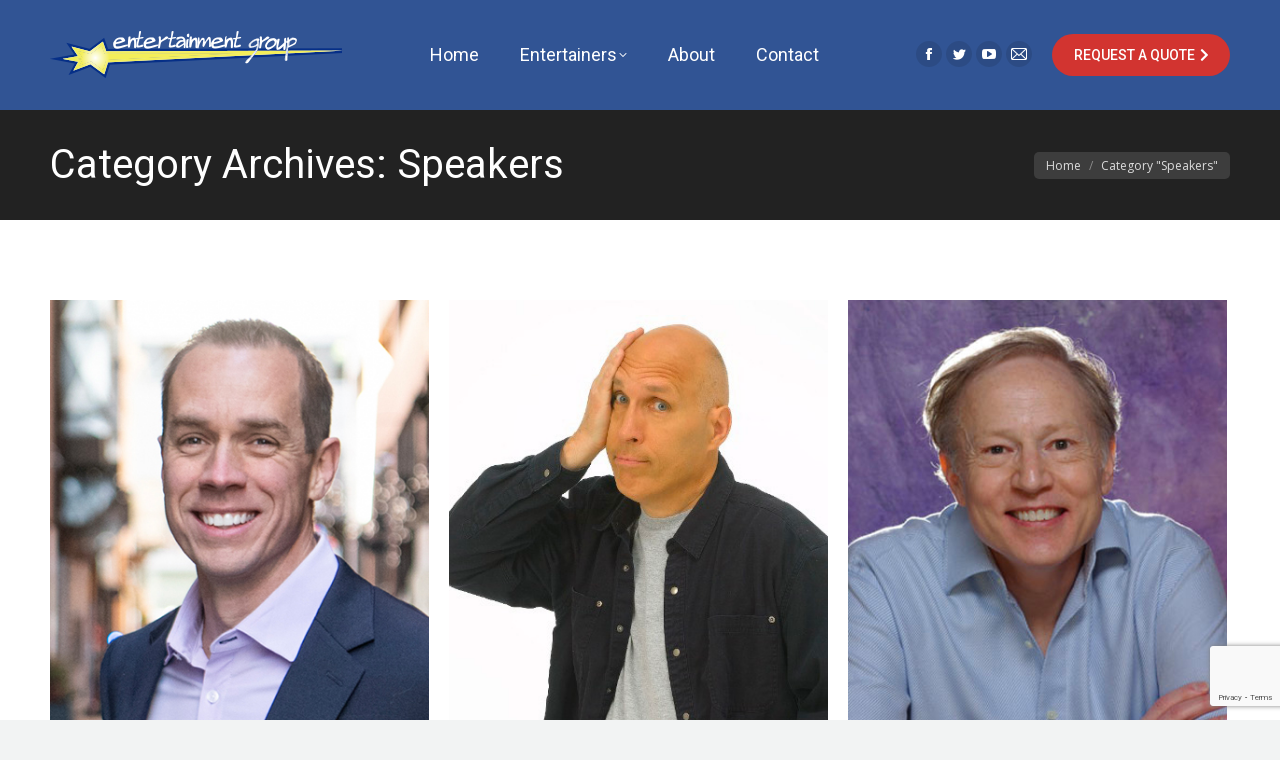

--- FILE ---
content_type: text/html; charset=utf-8
request_url: https://www.google.com/recaptcha/api2/anchor?ar=1&k=6LcDxRAcAAAAAD7ptIgnZEsFlm-Jl6YXd-GTBpJI&co=aHR0cHM6Ly9lbnRlcnRhaW5tZW50Z3JvdXBjb21lZHkuY29tOjQ0Mw..&hl=en&v=PoyoqOPhxBO7pBk68S4YbpHZ&size=invisible&anchor-ms=20000&execute-ms=30000&cb=acpi68p8xmgs
body_size: 48858
content:
<!DOCTYPE HTML><html dir="ltr" lang="en"><head><meta http-equiv="Content-Type" content="text/html; charset=UTF-8">
<meta http-equiv="X-UA-Compatible" content="IE=edge">
<title>reCAPTCHA</title>
<style type="text/css">
/* cyrillic-ext */
@font-face {
  font-family: 'Roboto';
  font-style: normal;
  font-weight: 400;
  font-stretch: 100%;
  src: url(//fonts.gstatic.com/s/roboto/v48/KFO7CnqEu92Fr1ME7kSn66aGLdTylUAMa3GUBHMdazTgWw.woff2) format('woff2');
  unicode-range: U+0460-052F, U+1C80-1C8A, U+20B4, U+2DE0-2DFF, U+A640-A69F, U+FE2E-FE2F;
}
/* cyrillic */
@font-face {
  font-family: 'Roboto';
  font-style: normal;
  font-weight: 400;
  font-stretch: 100%;
  src: url(//fonts.gstatic.com/s/roboto/v48/KFO7CnqEu92Fr1ME7kSn66aGLdTylUAMa3iUBHMdazTgWw.woff2) format('woff2');
  unicode-range: U+0301, U+0400-045F, U+0490-0491, U+04B0-04B1, U+2116;
}
/* greek-ext */
@font-face {
  font-family: 'Roboto';
  font-style: normal;
  font-weight: 400;
  font-stretch: 100%;
  src: url(//fonts.gstatic.com/s/roboto/v48/KFO7CnqEu92Fr1ME7kSn66aGLdTylUAMa3CUBHMdazTgWw.woff2) format('woff2');
  unicode-range: U+1F00-1FFF;
}
/* greek */
@font-face {
  font-family: 'Roboto';
  font-style: normal;
  font-weight: 400;
  font-stretch: 100%;
  src: url(//fonts.gstatic.com/s/roboto/v48/KFO7CnqEu92Fr1ME7kSn66aGLdTylUAMa3-UBHMdazTgWw.woff2) format('woff2');
  unicode-range: U+0370-0377, U+037A-037F, U+0384-038A, U+038C, U+038E-03A1, U+03A3-03FF;
}
/* math */
@font-face {
  font-family: 'Roboto';
  font-style: normal;
  font-weight: 400;
  font-stretch: 100%;
  src: url(//fonts.gstatic.com/s/roboto/v48/KFO7CnqEu92Fr1ME7kSn66aGLdTylUAMawCUBHMdazTgWw.woff2) format('woff2');
  unicode-range: U+0302-0303, U+0305, U+0307-0308, U+0310, U+0312, U+0315, U+031A, U+0326-0327, U+032C, U+032F-0330, U+0332-0333, U+0338, U+033A, U+0346, U+034D, U+0391-03A1, U+03A3-03A9, U+03B1-03C9, U+03D1, U+03D5-03D6, U+03F0-03F1, U+03F4-03F5, U+2016-2017, U+2034-2038, U+203C, U+2040, U+2043, U+2047, U+2050, U+2057, U+205F, U+2070-2071, U+2074-208E, U+2090-209C, U+20D0-20DC, U+20E1, U+20E5-20EF, U+2100-2112, U+2114-2115, U+2117-2121, U+2123-214F, U+2190, U+2192, U+2194-21AE, U+21B0-21E5, U+21F1-21F2, U+21F4-2211, U+2213-2214, U+2216-22FF, U+2308-230B, U+2310, U+2319, U+231C-2321, U+2336-237A, U+237C, U+2395, U+239B-23B7, U+23D0, U+23DC-23E1, U+2474-2475, U+25AF, U+25B3, U+25B7, U+25BD, U+25C1, U+25CA, U+25CC, U+25FB, U+266D-266F, U+27C0-27FF, U+2900-2AFF, U+2B0E-2B11, U+2B30-2B4C, U+2BFE, U+3030, U+FF5B, U+FF5D, U+1D400-1D7FF, U+1EE00-1EEFF;
}
/* symbols */
@font-face {
  font-family: 'Roboto';
  font-style: normal;
  font-weight: 400;
  font-stretch: 100%;
  src: url(//fonts.gstatic.com/s/roboto/v48/KFO7CnqEu92Fr1ME7kSn66aGLdTylUAMaxKUBHMdazTgWw.woff2) format('woff2');
  unicode-range: U+0001-000C, U+000E-001F, U+007F-009F, U+20DD-20E0, U+20E2-20E4, U+2150-218F, U+2190, U+2192, U+2194-2199, U+21AF, U+21E6-21F0, U+21F3, U+2218-2219, U+2299, U+22C4-22C6, U+2300-243F, U+2440-244A, U+2460-24FF, U+25A0-27BF, U+2800-28FF, U+2921-2922, U+2981, U+29BF, U+29EB, U+2B00-2BFF, U+4DC0-4DFF, U+FFF9-FFFB, U+10140-1018E, U+10190-1019C, U+101A0, U+101D0-101FD, U+102E0-102FB, U+10E60-10E7E, U+1D2C0-1D2D3, U+1D2E0-1D37F, U+1F000-1F0FF, U+1F100-1F1AD, U+1F1E6-1F1FF, U+1F30D-1F30F, U+1F315, U+1F31C, U+1F31E, U+1F320-1F32C, U+1F336, U+1F378, U+1F37D, U+1F382, U+1F393-1F39F, U+1F3A7-1F3A8, U+1F3AC-1F3AF, U+1F3C2, U+1F3C4-1F3C6, U+1F3CA-1F3CE, U+1F3D4-1F3E0, U+1F3ED, U+1F3F1-1F3F3, U+1F3F5-1F3F7, U+1F408, U+1F415, U+1F41F, U+1F426, U+1F43F, U+1F441-1F442, U+1F444, U+1F446-1F449, U+1F44C-1F44E, U+1F453, U+1F46A, U+1F47D, U+1F4A3, U+1F4B0, U+1F4B3, U+1F4B9, U+1F4BB, U+1F4BF, U+1F4C8-1F4CB, U+1F4D6, U+1F4DA, U+1F4DF, U+1F4E3-1F4E6, U+1F4EA-1F4ED, U+1F4F7, U+1F4F9-1F4FB, U+1F4FD-1F4FE, U+1F503, U+1F507-1F50B, U+1F50D, U+1F512-1F513, U+1F53E-1F54A, U+1F54F-1F5FA, U+1F610, U+1F650-1F67F, U+1F687, U+1F68D, U+1F691, U+1F694, U+1F698, U+1F6AD, U+1F6B2, U+1F6B9-1F6BA, U+1F6BC, U+1F6C6-1F6CF, U+1F6D3-1F6D7, U+1F6E0-1F6EA, U+1F6F0-1F6F3, U+1F6F7-1F6FC, U+1F700-1F7FF, U+1F800-1F80B, U+1F810-1F847, U+1F850-1F859, U+1F860-1F887, U+1F890-1F8AD, U+1F8B0-1F8BB, U+1F8C0-1F8C1, U+1F900-1F90B, U+1F93B, U+1F946, U+1F984, U+1F996, U+1F9E9, U+1FA00-1FA6F, U+1FA70-1FA7C, U+1FA80-1FA89, U+1FA8F-1FAC6, U+1FACE-1FADC, U+1FADF-1FAE9, U+1FAF0-1FAF8, U+1FB00-1FBFF;
}
/* vietnamese */
@font-face {
  font-family: 'Roboto';
  font-style: normal;
  font-weight: 400;
  font-stretch: 100%;
  src: url(//fonts.gstatic.com/s/roboto/v48/KFO7CnqEu92Fr1ME7kSn66aGLdTylUAMa3OUBHMdazTgWw.woff2) format('woff2');
  unicode-range: U+0102-0103, U+0110-0111, U+0128-0129, U+0168-0169, U+01A0-01A1, U+01AF-01B0, U+0300-0301, U+0303-0304, U+0308-0309, U+0323, U+0329, U+1EA0-1EF9, U+20AB;
}
/* latin-ext */
@font-face {
  font-family: 'Roboto';
  font-style: normal;
  font-weight: 400;
  font-stretch: 100%;
  src: url(//fonts.gstatic.com/s/roboto/v48/KFO7CnqEu92Fr1ME7kSn66aGLdTylUAMa3KUBHMdazTgWw.woff2) format('woff2');
  unicode-range: U+0100-02BA, U+02BD-02C5, U+02C7-02CC, U+02CE-02D7, U+02DD-02FF, U+0304, U+0308, U+0329, U+1D00-1DBF, U+1E00-1E9F, U+1EF2-1EFF, U+2020, U+20A0-20AB, U+20AD-20C0, U+2113, U+2C60-2C7F, U+A720-A7FF;
}
/* latin */
@font-face {
  font-family: 'Roboto';
  font-style: normal;
  font-weight: 400;
  font-stretch: 100%;
  src: url(//fonts.gstatic.com/s/roboto/v48/KFO7CnqEu92Fr1ME7kSn66aGLdTylUAMa3yUBHMdazQ.woff2) format('woff2');
  unicode-range: U+0000-00FF, U+0131, U+0152-0153, U+02BB-02BC, U+02C6, U+02DA, U+02DC, U+0304, U+0308, U+0329, U+2000-206F, U+20AC, U+2122, U+2191, U+2193, U+2212, U+2215, U+FEFF, U+FFFD;
}
/* cyrillic-ext */
@font-face {
  font-family: 'Roboto';
  font-style: normal;
  font-weight: 500;
  font-stretch: 100%;
  src: url(//fonts.gstatic.com/s/roboto/v48/KFO7CnqEu92Fr1ME7kSn66aGLdTylUAMa3GUBHMdazTgWw.woff2) format('woff2');
  unicode-range: U+0460-052F, U+1C80-1C8A, U+20B4, U+2DE0-2DFF, U+A640-A69F, U+FE2E-FE2F;
}
/* cyrillic */
@font-face {
  font-family: 'Roboto';
  font-style: normal;
  font-weight: 500;
  font-stretch: 100%;
  src: url(//fonts.gstatic.com/s/roboto/v48/KFO7CnqEu92Fr1ME7kSn66aGLdTylUAMa3iUBHMdazTgWw.woff2) format('woff2');
  unicode-range: U+0301, U+0400-045F, U+0490-0491, U+04B0-04B1, U+2116;
}
/* greek-ext */
@font-face {
  font-family: 'Roboto';
  font-style: normal;
  font-weight: 500;
  font-stretch: 100%;
  src: url(//fonts.gstatic.com/s/roboto/v48/KFO7CnqEu92Fr1ME7kSn66aGLdTylUAMa3CUBHMdazTgWw.woff2) format('woff2');
  unicode-range: U+1F00-1FFF;
}
/* greek */
@font-face {
  font-family: 'Roboto';
  font-style: normal;
  font-weight: 500;
  font-stretch: 100%;
  src: url(//fonts.gstatic.com/s/roboto/v48/KFO7CnqEu92Fr1ME7kSn66aGLdTylUAMa3-UBHMdazTgWw.woff2) format('woff2');
  unicode-range: U+0370-0377, U+037A-037F, U+0384-038A, U+038C, U+038E-03A1, U+03A3-03FF;
}
/* math */
@font-face {
  font-family: 'Roboto';
  font-style: normal;
  font-weight: 500;
  font-stretch: 100%;
  src: url(//fonts.gstatic.com/s/roboto/v48/KFO7CnqEu92Fr1ME7kSn66aGLdTylUAMawCUBHMdazTgWw.woff2) format('woff2');
  unicode-range: U+0302-0303, U+0305, U+0307-0308, U+0310, U+0312, U+0315, U+031A, U+0326-0327, U+032C, U+032F-0330, U+0332-0333, U+0338, U+033A, U+0346, U+034D, U+0391-03A1, U+03A3-03A9, U+03B1-03C9, U+03D1, U+03D5-03D6, U+03F0-03F1, U+03F4-03F5, U+2016-2017, U+2034-2038, U+203C, U+2040, U+2043, U+2047, U+2050, U+2057, U+205F, U+2070-2071, U+2074-208E, U+2090-209C, U+20D0-20DC, U+20E1, U+20E5-20EF, U+2100-2112, U+2114-2115, U+2117-2121, U+2123-214F, U+2190, U+2192, U+2194-21AE, U+21B0-21E5, U+21F1-21F2, U+21F4-2211, U+2213-2214, U+2216-22FF, U+2308-230B, U+2310, U+2319, U+231C-2321, U+2336-237A, U+237C, U+2395, U+239B-23B7, U+23D0, U+23DC-23E1, U+2474-2475, U+25AF, U+25B3, U+25B7, U+25BD, U+25C1, U+25CA, U+25CC, U+25FB, U+266D-266F, U+27C0-27FF, U+2900-2AFF, U+2B0E-2B11, U+2B30-2B4C, U+2BFE, U+3030, U+FF5B, U+FF5D, U+1D400-1D7FF, U+1EE00-1EEFF;
}
/* symbols */
@font-face {
  font-family: 'Roboto';
  font-style: normal;
  font-weight: 500;
  font-stretch: 100%;
  src: url(//fonts.gstatic.com/s/roboto/v48/KFO7CnqEu92Fr1ME7kSn66aGLdTylUAMaxKUBHMdazTgWw.woff2) format('woff2');
  unicode-range: U+0001-000C, U+000E-001F, U+007F-009F, U+20DD-20E0, U+20E2-20E4, U+2150-218F, U+2190, U+2192, U+2194-2199, U+21AF, U+21E6-21F0, U+21F3, U+2218-2219, U+2299, U+22C4-22C6, U+2300-243F, U+2440-244A, U+2460-24FF, U+25A0-27BF, U+2800-28FF, U+2921-2922, U+2981, U+29BF, U+29EB, U+2B00-2BFF, U+4DC0-4DFF, U+FFF9-FFFB, U+10140-1018E, U+10190-1019C, U+101A0, U+101D0-101FD, U+102E0-102FB, U+10E60-10E7E, U+1D2C0-1D2D3, U+1D2E0-1D37F, U+1F000-1F0FF, U+1F100-1F1AD, U+1F1E6-1F1FF, U+1F30D-1F30F, U+1F315, U+1F31C, U+1F31E, U+1F320-1F32C, U+1F336, U+1F378, U+1F37D, U+1F382, U+1F393-1F39F, U+1F3A7-1F3A8, U+1F3AC-1F3AF, U+1F3C2, U+1F3C4-1F3C6, U+1F3CA-1F3CE, U+1F3D4-1F3E0, U+1F3ED, U+1F3F1-1F3F3, U+1F3F5-1F3F7, U+1F408, U+1F415, U+1F41F, U+1F426, U+1F43F, U+1F441-1F442, U+1F444, U+1F446-1F449, U+1F44C-1F44E, U+1F453, U+1F46A, U+1F47D, U+1F4A3, U+1F4B0, U+1F4B3, U+1F4B9, U+1F4BB, U+1F4BF, U+1F4C8-1F4CB, U+1F4D6, U+1F4DA, U+1F4DF, U+1F4E3-1F4E6, U+1F4EA-1F4ED, U+1F4F7, U+1F4F9-1F4FB, U+1F4FD-1F4FE, U+1F503, U+1F507-1F50B, U+1F50D, U+1F512-1F513, U+1F53E-1F54A, U+1F54F-1F5FA, U+1F610, U+1F650-1F67F, U+1F687, U+1F68D, U+1F691, U+1F694, U+1F698, U+1F6AD, U+1F6B2, U+1F6B9-1F6BA, U+1F6BC, U+1F6C6-1F6CF, U+1F6D3-1F6D7, U+1F6E0-1F6EA, U+1F6F0-1F6F3, U+1F6F7-1F6FC, U+1F700-1F7FF, U+1F800-1F80B, U+1F810-1F847, U+1F850-1F859, U+1F860-1F887, U+1F890-1F8AD, U+1F8B0-1F8BB, U+1F8C0-1F8C1, U+1F900-1F90B, U+1F93B, U+1F946, U+1F984, U+1F996, U+1F9E9, U+1FA00-1FA6F, U+1FA70-1FA7C, U+1FA80-1FA89, U+1FA8F-1FAC6, U+1FACE-1FADC, U+1FADF-1FAE9, U+1FAF0-1FAF8, U+1FB00-1FBFF;
}
/* vietnamese */
@font-face {
  font-family: 'Roboto';
  font-style: normal;
  font-weight: 500;
  font-stretch: 100%;
  src: url(//fonts.gstatic.com/s/roboto/v48/KFO7CnqEu92Fr1ME7kSn66aGLdTylUAMa3OUBHMdazTgWw.woff2) format('woff2');
  unicode-range: U+0102-0103, U+0110-0111, U+0128-0129, U+0168-0169, U+01A0-01A1, U+01AF-01B0, U+0300-0301, U+0303-0304, U+0308-0309, U+0323, U+0329, U+1EA0-1EF9, U+20AB;
}
/* latin-ext */
@font-face {
  font-family: 'Roboto';
  font-style: normal;
  font-weight: 500;
  font-stretch: 100%;
  src: url(//fonts.gstatic.com/s/roboto/v48/KFO7CnqEu92Fr1ME7kSn66aGLdTylUAMa3KUBHMdazTgWw.woff2) format('woff2');
  unicode-range: U+0100-02BA, U+02BD-02C5, U+02C7-02CC, U+02CE-02D7, U+02DD-02FF, U+0304, U+0308, U+0329, U+1D00-1DBF, U+1E00-1E9F, U+1EF2-1EFF, U+2020, U+20A0-20AB, U+20AD-20C0, U+2113, U+2C60-2C7F, U+A720-A7FF;
}
/* latin */
@font-face {
  font-family: 'Roboto';
  font-style: normal;
  font-weight: 500;
  font-stretch: 100%;
  src: url(//fonts.gstatic.com/s/roboto/v48/KFO7CnqEu92Fr1ME7kSn66aGLdTylUAMa3yUBHMdazQ.woff2) format('woff2');
  unicode-range: U+0000-00FF, U+0131, U+0152-0153, U+02BB-02BC, U+02C6, U+02DA, U+02DC, U+0304, U+0308, U+0329, U+2000-206F, U+20AC, U+2122, U+2191, U+2193, U+2212, U+2215, U+FEFF, U+FFFD;
}
/* cyrillic-ext */
@font-face {
  font-family: 'Roboto';
  font-style: normal;
  font-weight: 900;
  font-stretch: 100%;
  src: url(//fonts.gstatic.com/s/roboto/v48/KFO7CnqEu92Fr1ME7kSn66aGLdTylUAMa3GUBHMdazTgWw.woff2) format('woff2');
  unicode-range: U+0460-052F, U+1C80-1C8A, U+20B4, U+2DE0-2DFF, U+A640-A69F, U+FE2E-FE2F;
}
/* cyrillic */
@font-face {
  font-family: 'Roboto';
  font-style: normal;
  font-weight: 900;
  font-stretch: 100%;
  src: url(//fonts.gstatic.com/s/roboto/v48/KFO7CnqEu92Fr1ME7kSn66aGLdTylUAMa3iUBHMdazTgWw.woff2) format('woff2');
  unicode-range: U+0301, U+0400-045F, U+0490-0491, U+04B0-04B1, U+2116;
}
/* greek-ext */
@font-face {
  font-family: 'Roboto';
  font-style: normal;
  font-weight: 900;
  font-stretch: 100%;
  src: url(//fonts.gstatic.com/s/roboto/v48/KFO7CnqEu92Fr1ME7kSn66aGLdTylUAMa3CUBHMdazTgWw.woff2) format('woff2');
  unicode-range: U+1F00-1FFF;
}
/* greek */
@font-face {
  font-family: 'Roboto';
  font-style: normal;
  font-weight: 900;
  font-stretch: 100%;
  src: url(//fonts.gstatic.com/s/roboto/v48/KFO7CnqEu92Fr1ME7kSn66aGLdTylUAMa3-UBHMdazTgWw.woff2) format('woff2');
  unicode-range: U+0370-0377, U+037A-037F, U+0384-038A, U+038C, U+038E-03A1, U+03A3-03FF;
}
/* math */
@font-face {
  font-family: 'Roboto';
  font-style: normal;
  font-weight: 900;
  font-stretch: 100%;
  src: url(//fonts.gstatic.com/s/roboto/v48/KFO7CnqEu92Fr1ME7kSn66aGLdTylUAMawCUBHMdazTgWw.woff2) format('woff2');
  unicode-range: U+0302-0303, U+0305, U+0307-0308, U+0310, U+0312, U+0315, U+031A, U+0326-0327, U+032C, U+032F-0330, U+0332-0333, U+0338, U+033A, U+0346, U+034D, U+0391-03A1, U+03A3-03A9, U+03B1-03C9, U+03D1, U+03D5-03D6, U+03F0-03F1, U+03F4-03F5, U+2016-2017, U+2034-2038, U+203C, U+2040, U+2043, U+2047, U+2050, U+2057, U+205F, U+2070-2071, U+2074-208E, U+2090-209C, U+20D0-20DC, U+20E1, U+20E5-20EF, U+2100-2112, U+2114-2115, U+2117-2121, U+2123-214F, U+2190, U+2192, U+2194-21AE, U+21B0-21E5, U+21F1-21F2, U+21F4-2211, U+2213-2214, U+2216-22FF, U+2308-230B, U+2310, U+2319, U+231C-2321, U+2336-237A, U+237C, U+2395, U+239B-23B7, U+23D0, U+23DC-23E1, U+2474-2475, U+25AF, U+25B3, U+25B7, U+25BD, U+25C1, U+25CA, U+25CC, U+25FB, U+266D-266F, U+27C0-27FF, U+2900-2AFF, U+2B0E-2B11, U+2B30-2B4C, U+2BFE, U+3030, U+FF5B, U+FF5D, U+1D400-1D7FF, U+1EE00-1EEFF;
}
/* symbols */
@font-face {
  font-family: 'Roboto';
  font-style: normal;
  font-weight: 900;
  font-stretch: 100%;
  src: url(//fonts.gstatic.com/s/roboto/v48/KFO7CnqEu92Fr1ME7kSn66aGLdTylUAMaxKUBHMdazTgWw.woff2) format('woff2');
  unicode-range: U+0001-000C, U+000E-001F, U+007F-009F, U+20DD-20E0, U+20E2-20E4, U+2150-218F, U+2190, U+2192, U+2194-2199, U+21AF, U+21E6-21F0, U+21F3, U+2218-2219, U+2299, U+22C4-22C6, U+2300-243F, U+2440-244A, U+2460-24FF, U+25A0-27BF, U+2800-28FF, U+2921-2922, U+2981, U+29BF, U+29EB, U+2B00-2BFF, U+4DC0-4DFF, U+FFF9-FFFB, U+10140-1018E, U+10190-1019C, U+101A0, U+101D0-101FD, U+102E0-102FB, U+10E60-10E7E, U+1D2C0-1D2D3, U+1D2E0-1D37F, U+1F000-1F0FF, U+1F100-1F1AD, U+1F1E6-1F1FF, U+1F30D-1F30F, U+1F315, U+1F31C, U+1F31E, U+1F320-1F32C, U+1F336, U+1F378, U+1F37D, U+1F382, U+1F393-1F39F, U+1F3A7-1F3A8, U+1F3AC-1F3AF, U+1F3C2, U+1F3C4-1F3C6, U+1F3CA-1F3CE, U+1F3D4-1F3E0, U+1F3ED, U+1F3F1-1F3F3, U+1F3F5-1F3F7, U+1F408, U+1F415, U+1F41F, U+1F426, U+1F43F, U+1F441-1F442, U+1F444, U+1F446-1F449, U+1F44C-1F44E, U+1F453, U+1F46A, U+1F47D, U+1F4A3, U+1F4B0, U+1F4B3, U+1F4B9, U+1F4BB, U+1F4BF, U+1F4C8-1F4CB, U+1F4D6, U+1F4DA, U+1F4DF, U+1F4E3-1F4E6, U+1F4EA-1F4ED, U+1F4F7, U+1F4F9-1F4FB, U+1F4FD-1F4FE, U+1F503, U+1F507-1F50B, U+1F50D, U+1F512-1F513, U+1F53E-1F54A, U+1F54F-1F5FA, U+1F610, U+1F650-1F67F, U+1F687, U+1F68D, U+1F691, U+1F694, U+1F698, U+1F6AD, U+1F6B2, U+1F6B9-1F6BA, U+1F6BC, U+1F6C6-1F6CF, U+1F6D3-1F6D7, U+1F6E0-1F6EA, U+1F6F0-1F6F3, U+1F6F7-1F6FC, U+1F700-1F7FF, U+1F800-1F80B, U+1F810-1F847, U+1F850-1F859, U+1F860-1F887, U+1F890-1F8AD, U+1F8B0-1F8BB, U+1F8C0-1F8C1, U+1F900-1F90B, U+1F93B, U+1F946, U+1F984, U+1F996, U+1F9E9, U+1FA00-1FA6F, U+1FA70-1FA7C, U+1FA80-1FA89, U+1FA8F-1FAC6, U+1FACE-1FADC, U+1FADF-1FAE9, U+1FAF0-1FAF8, U+1FB00-1FBFF;
}
/* vietnamese */
@font-face {
  font-family: 'Roboto';
  font-style: normal;
  font-weight: 900;
  font-stretch: 100%;
  src: url(//fonts.gstatic.com/s/roboto/v48/KFO7CnqEu92Fr1ME7kSn66aGLdTylUAMa3OUBHMdazTgWw.woff2) format('woff2');
  unicode-range: U+0102-0103, U+0110-0111, U+0128-0129, U+0168-0169, U+01A0-01A1, U+01AF-01B0, U+0300-0301, U+0303-0304, U+0308-0309, U+0323, U+0329, U+1EA0-1EF9, U+20AB;
}
/* latin-ext */
@font-face {
  font-family: 'Roboto';
  font-style: normal;
  font-weight: 900;
  font-stretch: 100%;
  src: url(//fonts.gstatic.com/s/roboto/v48/KFO7CnqEu92Fr1ME7kSn66aGLdTylUAMa3KUBHMdazTgWw.woff2) format('woff2');
  unicode-range: U+0100-02BA, U+02BD-02C5, U+02C7-02CC, U+02CE-02D7, U+02DD-02FF, U+0304, U+0308, U+0329, U+1D00-1DBF, U+1E00-1E9F, U+1EF2-1EFF, U+2020, U+20A0-20AB, U+20AD-20C0, U+2113, U+2C60-2C7F, U+A720-A7FF;
}
/* latin */
@font-face {
  font-family: 'Roboto';
  font-style: normal;
  font-weight: 900;
  font-stretch: 100%;
  src: url(//fonts.gstatic.com/s/roboto/v48/KFO7CnqEu92Fr1ME7kSn66aGLdTylUAMa3yUBHMdazQ.woff2) format('woff2');
  unicode-range: U+0000-00FF, U+0131, U+0152-0153, U+02BB-02BC, U+02C6, U+02DA, U+02DC, U+0304, U+0308, U+0329, U+2000-206F, U+20AC, U+2122, U+2191, U+2193, U+2212, U+2215, U+FEFF, U+FFFD;
}

</style>
<link rel="stylesheet" type="text/css" href="https://www.gstatic.com/recaptcha/releases/PoyoqOPhxBO7pBk68S4YbpHZ/styles__ltr.css">
<script nonce="LZ2gy2fGD9DEXkCdaXi8pg" type="text/javascript">window['__recaptcha_api'] = 'https://www.google.com/recaptcha/api2/';</script>
<script type="text/javascript" src="https://www.gstatic.com/recaptcha/releases/PoyoqOPhxBO7pBk68S4YbpHZ/recaptcha__en.js" nonce="LZ2gy2fGD9DEXkCdaXi8pg">
      
    </script></head>
<body><div id="rc-anchor-alert" class="rc-anchor-alert"></div>
<input type="hidden" id="recaptcha-token" value="[base64]">
<script type="text/javascript" nonce="LZ2gy2fGD9DEXkCdaXi8pg">
      recaptcha.anchor.Main.init("[\x22ainput\x22,[\x22bgdata\x22,\x22\x22,\[base64]/[base64]/[base64]/[base64]/[base64]/[base64]/[base64]/[base64]/[base64]/[base64]\\u003d\x22,\[base64]\x22,\x22e8K5esOvZ8KHTMOUTyBqJsKeS8OVRHt0w6jCigDComnCiB/[base64]/Cn2TDkmvDhsO9WRQpVsKJw4Vlw5TDslPDoMOQE8KicTTDpn7DusKoI8OMFmMRw6ghcMOVwp4NMcOlCDEhwpvCncO8woBDwqYwe37Drm4iwrrDjsKgwpTDpsKNwohnADPClsK4N34xwoPDkMKWNhsIIcO+woHCnhrDtMOFRGQOwo3CosKpAsOQU0DCpcOnw7/DkMKfw7vDu25ew5NmUBlDw5tFXXMqE3HDi8O1K1/CrlfCi3nDtMObCETCocK+PgvCim/Cj0ZiPMODwo/Cn3DDtWMVAU7DiHfDq8KMwoYDGkY0bMORUMKxwp/CpsOHHQzDmhTDvsOWKcOQwrLDgsKHcGbDvWDDjwxiwrzCpcORMMOucwdcY27Cj8KaJMOSCcKZE3nCn8KHNsK9TTHDqS/DosOxAMKwwqN1wpPCm8Oiw5DDshwvP2nDvVIdwq3CusKRRcKnwoTDljzCpcKOwo7Dt8K5KX/Cj8OWLH49w4k5JEbCo8OHw6vDgcOLOXlVw7wrw6jDuUFew6UKakrCtDJ5w4/DqVHDghHDj8KCXjHDjMOPwrjDnsKnw4Y2TyEjw7ELKcOgc8OUPmrCpMKzworCqMO6MMO3wqs5DcO0woPCu8K6w4duFcKEYMKjTRXClMOZwqEuwrVNwpvDj2bChMOcw6PCmzLDocKjwqfDgMKBMsOcX0pCw5PCuQ4oSMK0wo/Dh8K/w6rCssKJcsKFw4HDlsKNCcO7wrjDlcKTwqPDo0EXG0cNw4XCohPCsUAww6Y0DyhXwpAVdsOTwogVwpHDhsKlH8K4FUt8e3PCgcOQMQ9mfsK0wqgKJcOOw43DnV4lfcKBE8ONw7bDniLDvMOlw5lbGcOLw67DgxJ9wq/CjMO2wrc7ATtYTMOkbQDCmX4/wrYYw77CviDCtQPDvMKow7YPwq3Dtk3CosKNw5HCvTDDm8KbZ8O0w5EFf0jCscKlaT42wrNfw4/CnMKkw5HDq8OoZ8Kawp9BbgDDlMOgWcKCScOqeMOQwpvChyXCu8Khw7fCrW90KEMgw4dQRwPCjMK1AVF7BXF/w4BHw77CqcOGMj3CucOODGrDmsOIw5PCi3/CqsKoZMKKcMKowqdCwoo1w5/Djg/ConvClcKiw6drYW9pM8K1wqjDgFLDtsK8HD3DsEEuwpbCs8OtwpYQwp3CuMOTwq/DhQLDiHo3QX/CgSUZEcKHcMOdw6MYXsKkVsOjPVA7w73CjMOUfh/[base64]/Elp3w6LCjlHCp8KKw6rDp2pjFsKpWCrDnnzDrw7DoinDhk/DjMKKw47DsjR8wqRMKMOowqbCoGbCmsOnXMKcw5TDgBILXnrCnMOwwp3DpWcyKnjDvcKHUsK/[base64]/JMKjLMOEwokYS0/[base64]/CgsOpw7RmUMKcwr3Ds8K4VmYpwqrCkG/CqsKCw75twr81FMK3CsKKKsO/bwEbwqJGJsKzwofCtETCnTB/wpvCg8KFOcOew7ACfcKdQDowwoF7wrYoQsKqO8KKUsOtdUxQwrXCkMOjGE46X39/NltxR0LDoXsvLMOTfsOkwo/Di8K2WgdVZMOrMTIAXsKxw53DhAxmwqlnVjrCsm1wXkLDqcO/w6/DmcKNGiTCjFBcFSXCqFPDqcK9EXLCqFg9wo7Co8K0w6DDsRHDj2UWw4XCtsOJwqkTw6/CoMOWW8O8IsKqw6jCu8OdHxohLmnCpcOoCcOEwqYtfMKLCEPDnMO/LsKfAz3DomzCs8ONw5PCiWjCocKOAcOQw6rCiwQ7MTPCqRIgwrnDosKnTsOkc8K7NcKcw4fDs1TCp8OQwp3CscKbAkFPw6fCuMOhw7XCuQsoa8OOw6HCkwZ3wprDi8K+w6TDqcOrwqDDmMOTMsOuwq/CtEvDgU3DuUssw7ldwqzCpWgSwrXDo8Klw5bDhCNmHDNXIMO7Z8KrY8O0ZcKoWzJ1woJPw6odwpU+JXfDiU8gNcKsdsK/w70Qw7TDlMKiSxHCoBB/[base64]/DncKsw7PDvMK7OVQDw5ghNRrDrRrDgcOUCcKywrHDmDvDmcOSw6h+wqIIwq9XwrZmwrHCllp1w4xJNRRAwrDDkcKMw4XCl8KwwpjDkcKkw58KRn18EcK1w7YxQHdyEBRKMhjDuMOzwog7DsKpwpw1dcOBBBfCrS/CqMKtwr/DigUew4/ClydkNsKvw5LDoVErN8OrWlXCqcOPw6/DkcOkF8OLYMKcwoLCnwfCt3lyGSLDmcK0IsKGwozCjHDDpMKSw7Abw4jCtkfCo0rCo8KvccOBw4A1dMOTw4nClsOUw4xXwpXDp3PChANsSA4eFn9AfMOLaiDCiiHDqMO+woPDj8O3w703w5/DrTx6wrMBwrPDnsKnNyYlR8O+X8KBT8KOwo/[base64]/Ds33Dg8KJGcKNP8O2wrLDgsK/[base64]/DlCNpUcK8bj3Cn8OowoFVwq4jFMOUUiLDuQjCoBgAw5s8w7zDncKaw6vCoVwQfVJoVMKRHMOpE8K2w73Dl3wTw73CvMO1KgU1IsKjcMOswrDCp8OhHxLDpcOcw7Qyw54IZzzDqcKoQR/CvGJiw6vCqMKET8KvwrTCnWEAwoHDv8KAXMKaNcOKw4Z0IiPCsk4+MlYbw4LCmRBAOMKww73DmWXCkcOiw7EEMwzDqzzCgcOYw497NnYrwpI6XznCrkrCrsK+cX5Fw5fDggYmMgM4Kh8ZYxrDgwdPw6cTw59FFMK4w5hAccOAbMKOwop9w4sffBdWw5/DsF88w4h3H8Ojw5kXwq/DpnrCpR4vf8OJw7xCw6ZqQcKfwo/DkSvDhyjDscOVwr3Ct2QSWy5ZwoHDkTUNw63CgS/CjGbCvm4jw71uJcKCw4YDwoJUw6BlF8Kpw5HDhsKDw4haCVvDnMO2EnMDBMKmTMOjLV3DmMOMdMK+GH8secKyXznDgsOyw6bChMK3ESjDiMKpwpLDncK3OjA7wrHChlTCom0sw4kpW8Kiwqoww6AOQMKww5bCujbCo1l/w5jCssOWLwrDiMKyw40ufMO0R2LDqF/DjsODw6LDgXLCqsKrQi3DjTTCmk4zacOVw6VQw6BnwqwLwq0lw6t+bWY1H11Vc8Knw6HDl8OsXX/[base64]/w5nDmzTCocKcJzLCkSRsbcOqThDDpRZAfMK/w4A3A2ZDBcOUw55/fcOfM8O9Q3EYEA3CusKgWcKeX2nCvcOwJxrCqyTChjA1w47DnVYOTMOXwozDo2cyWj0tw7zDgMO0fzhsOMOWIMKew4PCpH3Dg8OkKMOrw7Fyw6HCksK0w5HDkVrDu17DncKGw6bCjU/Ct0TCqsKvw6QQw6Viw7xyZE4ww6PDk8Oqw4sawrDCisKKcsOIw4oQBMOfwqcCAXLDpnZSw4YZw7Qzw45lwpPCgsObCHvCh1/DuB3CkzXDqMKFwqzCscKPdMKJIcKdOn5awpsxw5zCsj7DmsODOcOSw598w7XDlxxXPxDDihXCkngwwr7DjCZmDjXDpsKuVjljw7l8asKpGknCsBowD8Ojw4ldw6bDhcKadD/[base64]/DpXI+cMO5wq11VH92cS7DuMKSw5R2ZsOIBGbCswjDgcK2w4xrwoAIwqnDvATDkUhqwqLCrMK1w7kVKsKXQMK2RSnCssOHZFUNwpxLIlpjYU7CmcKzwqwpc0lrEMK1wqPCuFPDlsKIw5V/w5B1wqHDicKOG1Q0QMKwDSnDvTrDpsO7wrVrDlTDr8KFZ37Cu8Kcw6RVwrZDwo1KWWjDrMOPacKLXcK/[base64]/[base64]/CgCt4wpHDpDDDqCnCjxEdBkJswqbCtnjCjsKmf8OrwoghOMK/d8O9wrnCmg9BTWQXLsKjw7cZwptEwqxzw6zDlB7CpcOAw4UAw7/[base64]/AsOFw4jDvS3CgnLCl3Esdl42wrk5JcKGwo1ow5ENW1UHH8OLeUTCm8OvRFEkwonDm2nCnH3Dmi7Cr255YWoJwqYXw6PDvSPCgXXDn8K2wqVLw43CmVgxFgAVw5/[base64]/ChcKYZcO/E8OTM8K1P8KvBsOYcCzCo1BoGcKrw5vDscKwwo7DhlFEMcOOwoLDncORGnQswrLCnsKnAHzDoEYXWXHCizwmNcKYOTPCqRUWSSDCocKxBhvCjmkrw61dFMOrXMKPw7PDssKLwrF9wpPDiDbCr8Ksw4jCvFI4wq/CjcKswolGwoB/QsKNwpUjO8KEbUs5w5bCucKQw4JMw5FgwpLCj8KIacOKPMOTN8KlLcK2w585FA/DjG3DrsK+wr8ldMOEcMKQI3PDuMKKwpIUwrvCgBrDm1/Dk8KDw7R5wr4LBsK8wpzDlMO+P8K6RMOPwoDDqzI4w7pDfzVqwpJsw50dwrUrazMcwrjCmCkSZMOWwphNw77Cjx/CmjpSXnrDr0vCrMOVwpZrwq3DgD7DicORwp/Dk8ONWCx0wpTCicOGDMOMw6nDqEzDmHfCr8OOw43DqsKIaznDtlnDhnHCm8OmNMOnUHxOQF0ywqnCrQ5Aw6DDqcOjY8O2w4/[base64]/CsWHCuTrDmy0yw7JJw5TCi1jCvRRnRsO0e3Fnw5vDt8K7OEjDhTnCucOowqMFwqk8wq4cSQnChmXCicKAw6IhwoolbCg5w44YZsO+TcOyUsOvwq51w7nCnSw9w7PDscKEbiXCnsO0w5RrwpjCkMKfF8OoVl3CvA3DmzHDuU/DpgPDmVoXwq0MwqHDnMO9w4EGwpYhHsOBJzMYw4/ChMO3w7PDnGtOw4wxwpLCqcOAw6VUaR/CnMOPTMKaw70yw6vCgcKZDMOsKC5kwr5PIllgw53DgVPDkiLCoMKLwqwIEHHDjsK8CcK8w6B2JVTCpsK7JMKNwoDDocOlTMOaRXkWEsO0KgNRwrfCj8KuA8Oaw7seIMKvDkw8b29WwrpIXsK6w77Co2/[base64]/[base64]/Dh8KDKzHCisOxOcKvwro4wrPDsiFLwrtYDl0Swr3DhkjDqMO3FcOzwpLDm8OlwrLDsAXDjMKeVcKvwrkYwrfCjsKjw6rCm8KwT8KDWCNdd8KyECfDqBLDjMO7MsOTw6HDrcOsPV4+wo/DjMKXwo8Bw6TChBLDlsOyw4XDv8OEw4bCssONw4AtRyZGOF7Cr24qw4cfwpNZAk9fOkrCgsOYw5PCiSfCsMOrAg7CmB3DvMK1LcKLUkLCpMOvNcKqwpFyF1ldOsKxwrhzw7vCiQp3wr/CjsKPHMK/wpIrw4s1BMOKEiTClcK9IMKKIwNvwpPCp8KvNsOlw7o3wp4pQhQAwrXDvRNdccKlBsKlZWQlw4ASw5fClMOuPsKow4pDO8OtJ8KCWx0nwoDChMK7XMKiD8KWdsOqQcOcTMKeNk8HEMKvwqlew7fCrsK+w4JiOlnCgsKMw5zDrhtNFVcQwo3CmlwFw5TDmU/DqsKHwokeegXClMO8BT/DosOVfW3CgxXCsQ13VcKBw7nDucKnwq18IcOgecOiwo4xw6rCmDgGa8OuecObZDk2w4PDhXxgwqEVJsODecOoERLDsnYeO8OywoPCijLCncOnS8O6XVEGW2QZw6NBdh/DqGYVwobDiWPChQ1YDzXCmA/DisOcw4E9w4TCtMOiKsORdR5vd8OWwoQvGHzDk8KMGcKNwrbCmxR7LsOGw6kSbMKxw79HUA4uwrFpw5fCs2pZScK3w5nDoMODAMKWw5lYwp5Cw7h2w61yCSMYwpfCj8OyU3XDnRcbXsO0GsOtbsK1w7QKVTnDgsOPw4TCr8Kgw73Cix3CvCnDogbDuW/DvxvCtMOQwpfDgVnCm31HbMKbw6zCkUfCrmHDkUI+w7MZwrrCu8Kfw5/DhWU1X8Ojwq3DhsKBaMKOw5nDgcKEw4/[base64]/CoR/[base64]/WFN7wqksD0vDqGjCgDt7fMOlw5spw6rCujfDhUnCvyfDvRvCjw/Di8KCU8KYRxhDw6wFAmtXw4Rywr0UMcKybS0qPQYgCCxUwpLCsUHCihzDhcOXw7xlwoMMw7fDosKpw5tyR8OSwobDjcOyLBzCm2bDncK9wp0ywo4MwocTU2TDtjJ7w75NVBHCmcKqPsO8YjrCh2x2Y8KIwqcBNmpGAcKAw5PClQpswoPDkcKowojDoMKJMVh6c8KRw7/DoMOhZAnCtcOMw5HCgBHCicO6wpDCqMKNwo0WKG/CgsOFbMKjUGHCgMOYwpjDlToSwpvClEkjwqPDsCA0wrbDo8KOwqQnw5IjwoLDscKZfMOdwpXDlDlHw5Bpw6xwwpnCqsK4w70bwrEwLsOxZynDok/CocO+w4EkwrtCwrwnwokzYQIGKMOzNcOYwoAHEx3DsBXDgsKWEHk3JMKIN05iw4sTw7PDu8Oew6/CqsO3EsKhVMKJYmzDm8O1dcOqw4jDnsOHGcO5w6bCn1DDmlnDmyzDkikPCcK6NMO7WRnCgsKce2xYw6DCpyLDjUIuw5vCv8KZw7IHwpvCjsOUK8KJJMOFIMO3wr0LB33DulNcIV3DocKkLEApC8KHwqA0woo+f8ORw5tOw7tvwrhNXcOmEMKKw4ZNCANbw5Zvwr/Ct8OUYcO+WEPCv8OEwp1fwqHDk8KNe8OYw4zDucOMwoYnw7zChcOjHUfDhDI1wqHDp8KcZnF/dMKbJ0HDnMOdw7twwrPCj8OFwpBSwpLDgl1qw7NWwoY3wpo+TATDikLCl3jDl3fDncOpN1fDqRYSUMKAfmDCi8Oaw6RKICFnV091BMOVw4bDqsO0EFzDiTJMH2s4I0/CiSsIeTQ8HjggbsOXAFvCr8K0NsKBwrXCjsK6fF19UBbCjsKbY8KKw5jCtXDDtB7Dk8OpwqbCpT5ILsKRwpTCjAXCvjTChsK/[base64]/Dk0hcCgoDR8OAw5LDn8OZX8KQwodvw4M9by4ZwoLCt0FDw7LCqSMfw6zCm3EIw6wOw77ClTsBw4haw4/Cn8KvKXTCjAdMOsOcTMKbwrDCnMONaQ0nNcO/[base64]/[base64]/Clk9xbFsIwqfCsk9Ww7dOVWPDnBDCoUQFZ8Kmw5XDgsKRw4ZzA0bDlMKTwpnCtMOLEMONdsOHSsKnw4HDrAvDpX7DjcORCcOEGFzCsw9GFsOKwrkTIcOkwo0YK8K/[base64]/DuxUeMcOVwrfClcKvw6A7WsO7RmzChsO6NT3DlsKNUcOmWF9cd3NEwowxWWV4V8OMfMO1w5rCqMKMw74lQsKId8KSOBB3e8Knw7zDuQrDkXLCvFHCinNJFMK3I8Obw41Xw48vw61lJnrCm8KLXzLDrsK0XMKbw4V+w4ZiNsKPw4DCu8OPwo/DlxTDtsK2w4/Cs8KYYX3CkFQ1csKdwrHDq8OswrtfAV1kBTfCnxxNw5bCpXknw5XClMOvw7fCv8OCwo/DlErDssOYw5PDpGrCkG/Cj8KOUVZWwqR7bmvCosO5w7nCsF7Dp0DDg8O6eihowroKw7oQQCwjL3pgUQRTF8KNKMO7BMKNwqHClRbClcO9w5FfZh1cKX/ClnBmw4HCnMO3w7bCkmtiwpbDmAV+w6zCqB1ww5sSecKCwqdVBMK2w6sYagguw5/[base64]/Cr8K/OsK6w57Dv8O/wpvDvcOrCxvCksKZfS/Cj8OJwodYwqLDvMKWwrBHEcOCwq1Pw64qwq3CllURw61kbsK2woctEsOjw77Co8O2w4EqwrrDuMOVXsKGw68Iwr/Ctw8+OsKfw6gUw7jCjlnDk3zDpRs5wploMlHCunXDkwY8wqDDrsOnaghSwq1GDmnCksO0w5jCtyXDvCXDgBPCrMONwoNMw7A6w5HChVrCnsOdU8Kzw580ZlNCw4Mtwr9cf3pVRcKkw6JDw6bDhn47w5rCiz/CmHTCgEViwq3ChsK+w7HCji8UwpEmw5BID8OfwonCk8OYwobCncKtd10qwpbCkMKPIhjDosOjw6sNw5jDqsKww5JObGPDk8KWISHCqMKOwpZYWwlNw5tlO8K9w7zDisOUDXQOwpUTWsOjwrp/JSZfw55JYUjDoMKJTg3DvksAa8KEw7DDuMKgw4jDvsOiwr5qw5fDlcOrwplqw5DCosKwwqLCh8KyBTAjwpvClsKkwpXCmhEVZFozw7PDv8KJR1fDsFfDhsOac3jCi8ObasK1wp/DmcO0wpzCr8KTwo1uw6gewqhEw6DDmVPClnXCvV/Dm8Ksw7fDpwV6wq59ScK8GcKTGsO/wpbCmMK4KMKbwq5oLlVaP8KbF8O3w6oJwpZFfsKnwpAEcwNww7tZeMKawpUew5rCskFPJj/[base64]/w7fCrU/DiTR3woHCj0vCm8KBOlo9w47DssKfJEPCn8K/[base64]/[base64]/CsVLCpcOCw6nDscODJMKTWMKwFMOxUsOGw40GFcKtw5zDujI4VcO9bMKhXMO+asKRPVjDucKwwoF9AwDCgx/CiMOWw6PCmmQvwpl8w53DpkLCj2UFwpfDoMKQw5HDu0J5w4VaFcK+OcOgwphBWsK3M0MZw4rCgB3Ci8Khwoo7csO4IycZwpMpwqMoPDzDpiYFw70lwo5rw43Cpm/ChFBDwpPDqC0kLlbCiXcKwoTCnVTDuEvDmMKtSk44w4jCpSbDoAnCpcKAw7XCiMKEw5pCwplAMT7Dsn9Jw6vCp8OpJMKTwq/[base64]/DqcKjwpzDv8OVZsKFw5LCgCJWwqFDw5FOXjfDk1nDljFxZHcuw7NFfcObHMKow5FuJsKOdcOzShs1w57ChMKfw5XDrHHDpB3DukhFw4h6wohJwrzCpRx/[base64]/SGnDh8KSTcOvw5PCsGnCpMKbwrERSQJMw7rCr8OAwrAVw53Dt0jDvAnDvB5qw4LDtsOdw6HDmsKXwrfClx8Nw69uZMKzAlHClTLDjEsDwr4KJ0YUCMK+wr1/AVk0e2HCiC3CmMK9H8K+M2LDqBg5w5ZIw4TCtk1lw7A7SzrDnMKywoN0w73CocOeRXgOwpLDisKmw7dcbMOawqlcw4LDiMOwwrgAw7hFw4fCnsOZd1zDlwLCq8K9al9Qw4JsKDbCr8OoKcKjwpRjwpF/wrzDs8KFwooXwrDCucOBwrTCqmc8EADCm8Kww6jDoVZNwoVEw73CiQRjwo/CnkfCucKyw614w6DDkcOtwrgXJMOFB8KnwonDpcK9wrJWVGIEw7dmw6fCgAjCoRIpbxwkOmjCssKjWcKZw6N+E8OnC8KAURwXf8O0AjApwr5Gw7UwbcKtVcOUwqrCjyXCoQEmR8Kjwr/DrDIbZMKKJ8OaVkEYw5/Dm8O3FGDCvcKhw6g4UhXDpMK8wr9hCMKgKCnDoV5/wrZ5w4DDqcO+VcKswrTDv8O1w6LCp1Qhw5/Cm8KpFyzDt8Oew5h7L8KTPR0lCMKXdsO2w4TDrkovP8OGd8O+w7rCmhXCi8OkWMOMOD3CjMO5K8Kxw61CVCYlNsOANcKEwqXCoMKLwpwwU8KvdsKZw4Npw73CmsKHBhDCkk5nwpt8VV9Jw7jCkg7CssOMb3BDwqciGnzDq8Oxw7/ChcOUwozCs8Kiwq7DrwYPwr/CkVnCisKrw5kEbFLDhcOYwr/DuMK+w7haw5TDo0kOQ0bDtxvCuwwvYmbDkSYqwqXCniYSNcOkB0ZrecKswofDicOZwrbDjFw5TsKyF8K+HMOZw5twFsKVA8OpwqDChGzCkcO+wrJDwrHCrTc+IlrCicKMwp5YFXYpw51/w657U8Kww5nCg04Nw70+EiDDrMK8w5Rpw5/[base64]/dcKMw6bCshQzWMK0w6HCqcKhwqcEw5HDvmUtI8K4U2VSScO5w5lMBMO4Y8KPNHDCky5BKcKLdQ3DtMKwDCDCgMODw6fDlsKoSsOZwpPDqxrCh8OIw53Dsj/DpGDCu8O2M8KTw6URRUxUwqBWKz8cw7DCvcKuwofDm8KewpTCnsK3wosLSMOBw6nCscOnw5g5RQ/DiFgvVVYFw6Nvw5tXwpLDrmXDnVVGNRLDh8OWdG7CjyzDmMK/ExrCt8KDw6jCqcK/P0RxKnNxIMOJw4cCAgbCu3xLwpXDiUZYw4JxwpvDoMOZDcOSw6fDnsKBXl/ChcOhO8KwwrpBwqnDhMOVMGfDmUFGw4fDiBQ1RcK8Q2Jtw5fCncKow5PDjsKxIl/CjgYPd8OMDsKyUcO4w4JUBDbDnsOZw7rDpMK4wpDClMKIwrZbEsK9woXCgcO1YjvCh8KgV8Oqw4YrwrHCvcKKwrVZMcKre8K9w7gkw6/CvsKARmTDucKww6DDgCgjwrcZHMKEw6VKTlfDm8KaBxpIw4nCkV57wrrDoXXCuhTDiRTCvyR1wpLDqsKCwonCrcKGwqQxW8OXZcOWf8KyFEnCtsKjAgxcwqfDs09iwqInASYvM0lOw5LCtsODwqLDhMKEw7NMw4sYPiRuwqg7bg/CtsOow6rDr8Kow6fDvCfDuGs4w7/CnsKNHsOEbFPDphDDthLDuMKbHig3ZlPCnkXDnsKjwrl7aCMrw6HDhx5HaHfCmSLDvihXCmXDm8O8DMOwREsUw5RzHMOpwqcaSSEoR8Ozw7/CucK9EAtMw47Do8KoM3InUMODKsOEcCvCvUIAwrvDr8KrwrsGeAjDosOpCMOeBXbCvzDDmcOwQBBkBTLCocKdwqoEwq4OfcKnBMOewrrCssOlZllvwpFlNsOuB8Ksw73CiktqFcKPwr9DGyYBJsO+w4TCpHjDh8Opw63DrMK7wq/CrcK9NcK6RzAYakvDr8KtwqIgG8O6w4fCpEjCmMOCw5nCrsKMw7/[base64]/DznDgnvCqsKKwobDicK/w7TDuMOfGTRkwr9mRgR3WcO6ejzDhsOwEcKuZMK9w5LCknzDryY6wrVAw6Rnw7/[base64]/[base64]/EsOIwpBCB8KTwpDCm8Oqw6Y6w5gpw7EgwrASP8OPwpsXIjHDswQrw6DDoV/DmcO9wqlpD1vCrWVwwodIw6BNGsOoNsO7wrQHw5h2w59Lwp9AXWTDsA7CpxfDvx9ewp7DtcOzbcOVw5XDgcK/w6PDr8ORwqzDl8K3w6LDn8OqFD9IdFtowqvCkQ9AV8KAPMOrEcKcwp0iwofDqTlhwoU6wp8XwrI1fGQJw5kXd1gbG8K/OcO8YVs9w6rDusOUw4bDpRVVXMOURjbCjMOLCsK/fFXCv8OEwqYuPsKHY8KGw7IOQ8ODd8Kvw4E0w5Vhwo7Dm8K7wq3CjQrCqsKvwohwecOrLsObOsKxc0vChsKGQjRlfisdw4h7wpnDncOywog+w7/ClRQIw6rCo8OCwqbDkcObwpjCt8KKIMOGNsKnT30YcMOHOcK8L8K5w6cFwr9zQAMTacKWw7xqfcOOw47Dl8OLw5wPOR3CgcOnNsK0wqzDkG/[base64]/U1dlwobChcOFCWfDoMOIw53DvsOyA0cLUxXDiMOMTsKCQi0yWXIEwofDmwN8w6XCucOpCTFrw5XCn8Oyw7hrw44Hw5TCtXVnw7YmSDVLw4/DocKswqPClEjDqDlAdsK8BsOhwr/DpsO2wqMmH2NkUgATaMOYScKTE8OZBEXCqMKlZMK7M8KVwpjDm0DCpSYsfGkCwonDqsOwFAjDkcKlJFvCqMKfCR/DhgTDmlnDjyzChMO/w48Aw6zCuUpHUzzDhsO8IcO8woFkaRzCjcK2JRElwq0cfCA6HH0gw7TCn8K/wq0iwpXDhsOaJcOYX8KocwvCjMKoLsKbRMO/w65cBSPCgcO6R8OkMsKdw7FUIggiwpfCrFkrMMOVwqTDlcKjwr5zw6/CkhZnBjJvEMK+ZsK+wrwTw5VfR8K0SnlrwoXCjk/Dq33DoMKcw7PCkMKMwroAw4EkOcOkw4rCm8KHfWTCqRh0wrPDpHNbw7w9esKkTsKUBCwhwpxpXsOKwr7DqcKhGMOZCsKNwrcBSUjCk8KCBMK6UMKMHEoxwrJqw58LZ8KkwqzCgsOlwpR/I8K5TRsAwo87w4jChDjDmMKCw50Vw6LDj8OOD8OjC8OJMyVqw713EyvDvcKjLnAVw6bCiMKDXcOJAhnDsFbDpwNUf8KCU8K6asOGJMKIRcOfB8O3wqzCshHCtQLDssK2PhjCgV/[base64]/Dg8OBcsKywqxxwr/[base64]/[base64]/woHCg8KqZhx/LiZGwrV6TVJOw5MVw58ifVnCpMOzw5RMwodyRB7CuMKDbzDCgEEMwr7CuMO4ahXDgnkWwo3DhsKPw7rDvsK0w48kwrZbO3AvKsKlw67DrDDDjGsKWHDCucOifcKBwpLDncKkwrfDusK9wpTDjghkwoBCGMK8SsOAw4LDnGMcwqceQsK3dcO5w5/DgMOkwoRTP8Kpwq8+C8KbXRl3w4/Cq8O+wq/[base64]/woDDmURxFRA+w6bCsMOgeMOZw5oLKMODPl5XF2HCucKsLBzCk31NV8K5w6XCs8KBFsKcJcOsKkfDjsKCwp3DlzPDtTlGEcKJw7jCrsOrw4Ifw58bw5vCgG/DkTd9D8OtworClMKuCBR7esKaw7pQw67DmHLCusK7YFYWw6wQwpxOdMK4YiwTY8OkfMKlw5PCoQdwwqt6w77DpDsKw585w43CscOuW8Khw6/CtzJYw7AWLjwFwrbDhcKxw6DDvMKlcW7CtGvClcKJRToWMSLDgcK6csKFYUx0Zx9vMyDCpMKXJCAHAHcrw7rDiDrCv8K4w7oHwr3CmgILw65Mwp5RAVLDnsOhFMKowqLClsKdK8OqesOCCzg7FSxjFxJXwr/Cu27DjEcsIAnDucKtJWLDqMKGfTbDkAEmUcKQSwjDn8KWwqrDqxwOecKWfMOMwoIJw7fCi8ODeAwbwrvCvcKzwp0sai7CiMKuw5ZUw6/Cq8O/H8OjDxFXwqDCsMOyw655wpvCnE7DrRIUKcKvwqo9Pk8lGcKGa8OTworDscKiw6LDp8K4w49OwpnCj8OGQ8KeFcOFbTTCksODwpsGwqU/wpgxUyPChmrDtihoZ8KdFHbDncKBNsKZRlXCh8ODBsK5S1rDpMK+SyvDmirDmsOKO8KjPAnDusKWOm0Te3BQRMOEFToPwqBwXMKjw4Zvw6TCmWA/wpjCpsKuw7LDj8K0FMK4dgggHhAvew/Dh8O9J2dTDcO/VHfCr8K0w5rDlHMPw4PCqsOwfgMrwp4+H8KrVcKafDPCtcOewoo1CwPDrcOZM8Kkw4Mlw4zDnB/CtkDDjgNJwqUFwpPDlMO8wosKBV/[base64]/Dk8Kiw5/[base64]/DnVTCqcKUwoloXkXCrsKjBsKFV3J9w7VzwpDDnsKuw5/CqsKWw5NLUMOgw595bcKiHWxiLEjCkm3ClhTDqcKFwqjChcKDwpXCly9MMsOVaSLDrMO5wod8EmTDrUDDpRnDmsKUworCusKsw7RLDGXCijTCjUhvJsK3woHDi3bCvWrCqD5tMsOKw6klBxUgCcKawqEWw47CisOGw7RgwpjDs3oIw7vCj0/CpMOwwp4LPkXCoXDCgmDCpUnDlcO4wpYMwqDChk8mUcKYXC3DtjlLGyzClyXDl8OQw4fCgcKSwpjDhCLDg38WTsK7worDksKrP8KDw5diw5HDo8KLwpZ/wq84w5JUJMKuwrloXsO5wq9Pw7l4esO0w6Ntwp/Ci2ZlwonCpMO1LGrDqgpaOkHCrsOAW8KOw5zCs8ONw5IhL0jCosKJw7PCl8K6J8K1JUHCqVVvw7tiw77CosK9wqbCnsKpdcK0w5xxwpZjwqrCvMOZe2hEaldnwqlewoYvwq/[base64]/DrEYcwoJzBcKLw7rCjMKyDnccwrdsDCHCjjjDtsKGw7oswqd4w7vDq0fCjsOsw4XDuMOxIBlcw67Du3rDosOzeTLCnsOeNMKsw5jChmXCvsKGEMOpFjzDg1ZUw7DDlcOQXsKPwq/CrMO6woTDl0gJwp3CqwEyw6YMwrFTwpvCuMOYLWLDjVlnQ3cCaCFHKMOTwqAKXMOtw61Hw4zDv8KPPsO5wrRqTAoHw6YcIBRKw54LNcONGiIzwrXDoMKQwrUuTsOca8Olw7zCk8K6wq5ZwobDlMKiHcKSwo/DokDCvSUWX8OMKkbCu2PClh0mYlbClsK3wolPw5xydsKGUgXCqcOGw63DvsOsemjDqcOvwoN8wo0pJwBiO8OCJFFdwr/Du8KiEBE0XDp1XsOITsO2Qy3Cri9sBsOjI8K4SVMHw7HCosKUbsOAwp54dETDvU9WSX/DjMOTw4jDsSXCmSfDvXzCoMOuDDJ2S8KVeiB0w44owrPCoMOCMsKcNMKGPyBPwpjCmnYNGMKxw5nCksKeFcKZw4vDrMOESW9dA8OZAcOHwozCs2zCkMK1WkfCicOOUg3Dl8ODTxAzwqNGwqN/[base64]/w6pSMsOQwrrDmRNjw7FXwo81b8KvwoYJOSjDozPDu8K2wokcAsKXw4pfw4lewqZvw5VpwqU6w6fCscKMLXvCrGc9w5QxwqDDh3HDu0lgw5t7wqNdw59wwo7CpQUAb8K6ccK1w6TCn8OGw4BPwoXDpcOGwqPDsHspwpB9w5vDtj7Coi/[base64]/DlxpmLD/DvyR2w5RYC1DDvSzCgMKBaybDosKiwosANC9XHsO2dcKWw4nDkcKOwqzCoRUISE7CrMO5JMKAw5ZCa2bCpsK/wrbDuC8cWhjDpMOxWcKbwqDCiC5Awr5ZwoPCvsONRcO8w5vCjE3Clzsaw5HDhg9ow43DmMK0wqPClsK1WMO4wofChEjCjUHCgGxfw7XDnm7Cq8OOHX0bHsO/w5nDgz1iIhnChcOECsKdwqbDmDLCo8K1NcOUJE9LRcKFbsO/YTI9QcOcDsKPwpzCgcOewq7DogRkw4Fjw6XDqsO1AMKMWcKmE8OfP8OKd8Kzw5XDk27CjGHDjFh7AcKqw4nCmsOewobCvMKhcMOlwrXDomsZNDHChA3DmAINIcKkw5bDuwDCsnp2NMO2wrklwpNVXzvCjEgxa8K0w57CmcOsw6dEccKTKcKiw7Zcwqkxwq/CiMKuwoAeXmLCv8K7wpkswrcbE8ODJ8Kkw53DjAQgS8OiHcKuw67DpMO3RBlCw6bDryfDgwrCvQw1GmwuMjjDnMO4M04KwofCjH/CnSLCmMKWwoPDscKEajbCji3CvDwrbivCp0bCkgfDv8OgTDfCpsO2w5rDk1ZNw6dnw7HCpDDCk8OdAsOEw5bCrcOMwoLCtAtpw6vDqBsvw4XCqcOCwqnCgUBiw6HConHCosKXNsKkwofCp2oYwqFjTkbCmcKmwopTwqRGd1Z5w7LDsBh/wqJUwqfDqgYHFhAnw5VBwpPCjFMbw68Tw4PDslDDvcO8BcOxw5nDvMORZMOqw403R8K8wpowwrAGw5PDk8OZCFx6wrbCvMO9wowVw4rChzfDm8KGGSLDm0Vowr/CjsOMwqhMw4YZQcKefExkPXBvBsKLBsOWwrhtS0DCj8OUeEHCmcOvwojDvcKXw7MHV8KQBcOwKMObN0Q2w7M0DD3CjsKyw4YBw7UifEprwrrDoAjDrsOYw4Qywox/QsKGPcKYwotzw5Qvwp3DvjLCusKJFQZrwpDCqDHCrGjCrnHDlFfDuDvCuMO7wo1zb8OXX1RLI8Koe8ODAyh9DgPCgQPDpcOWwp7ClBxMwq4Yf3AYw64Wwq1yworDmX7Cm3kXw55QGEDDhsKMw4PCrMKhLkgfPsKNHEp5woxOesOMfMONTcO7wrkgw5/CjMKIw51FwrxFVMKUwpXCo2PDpks6w7vCn8K7GcKzwrYzKk/Dn0LCq8KZFMKtesOmFlzCtmQITMKQw6/Cg8K3wokLw4PDpcKIYMOLYS5BOMKwDRxrSk3Cv8K0w7IRwpDCri/[base64]/DrQPCoHPChMOIO0XDhMOvw4nDmcKnY3/[base64]/RTtnaWvCm1nDknvDs0nDunIoYgsaO8KsLQbCqUfConzDuMK1w7nDpMO0K8K9wqc7P8OCaMKCwrjCrF3CpClrLcKAwoc6A15MRnhSP8OCc3XDqMONw4AUw5lVwrJSJzPDpS7CjsO/w6HCl3M4w7TCuWBWw5LDlyvDqQ8RMDvDiMKBw6/CtMOmwoV+w7HDsirCisOmw5LDrW/CmT7Cu8OlSjNuG8OJwoIOwo7DrXhlw615wqRmO8Okw6swTjzCpsK/wq5lwoA1ZsOAGcKiwopJwpkxw4VHw7XDigjDt8OvanPDuWUIw7nDncKYw7RdIAfDo8K0w41jwohRaAPCu01cw4zCuSsBwosQwpzCvx3DgsKHZDgJwqgpwoFqY8OXw5Ndw6fCvcKkNBNtVB8/[base64]/[base64]/NB8WwoDCsMOWw5V1w7HClcOdw5ACXMOzGnHDpiUpaEDDvi3DlMOFwqsvwrhyKXRww4LCqkc4BkwGUcOpw6DClk/Dq8OOHMOYJhZucmHChlvDscOrw73CiW3CqsKxD8KNwqcpw77DssORw7xFMMOnMMOKw5HCnypBHB/DuQDCrkfDkcKKW8O6LioXw6d2OWDCmsKBNcOCw6Iqwqksw58xwpTDrsKkwpLDk3YXNlHDjMOYw67DrsOawqrDqS55wrVWw5vCrUPCnMKCd8KRwrHCnMKbGsOtDiUNUsKqwqLClDvClcOwfMKiwopbw5Ijw6XCucONwqfDtkPCsMKEaMKOw6TDtsKhRMK/w5x1w6kwwrExDsKMwoA3wroCNwvCtmrDkcKDdsOLw6DCsxPCpBF3S1jDmcK4w6jDq8OYw6jCkcO8woXDsCXCp0s9w5Brw4vDqMOuwpjDusONwq/CggzDocKeBFBmTDhew6jDsTjDj8K2ecOnBMOlw7zCi8OpDcK8w4jCm0/CmMOvbsOoDRLDvlI8wohxwplmE8OrwrrDpjMkwopyITBswpPCh2/Dm8OIScOUw7jDrw46UC/DpSNMSmLDvVtgw5IHcMONwoNJc8KSwroLwrV6NcK0BcKnw5XCpcKVwognJm/CinHCrmpneXA1w4w+wrrCrcKHw5wTd8OOw6fCqADCnRHDrFvCu8KVwoV5wpLDrsOZbsOnR8KYwrdhwoINMjPDgMOlwrHCrsKpEX3Co8KIw67Dsys3w48cw6h9w5sMB0hxwpjDtsOLWn97w41uKDJwB8OQTcOtwq5LbHXDq8K/YUDDpTshA8OWfzbCqcOhXcKUbA45SEjDkMOkWXpKwqnCtDTCu8K6KAXDjcOYK2xPwpBFwpUdwq0Rw6c5HcO1AU7CisKBBMO0djdrw4jCiCzCisO5w7lhw749I8OJw45mw5FQwoTDh8K1wo0eTCAuw6/DvMKjZsOPfwjCvhxEwqDCmsKHw64FLAN2w4LDhMOIWDpnwoLDvcKKTMOvw4jDsH1fdV3DoMOccsKxw5TCpCfCjsOZwp3Cl8OIGG1xd8KHwqgowp/DhsKvwqLCphXDn8KrwrASLsO5wqs8OMK7wpdoCcKAB8KZw4hMa8OsOcOFw5TDmGg/w6dZwowswqgLP8O/[base64]/Dl8KewpE5wpPCh1vCrMO4TMKYYUE3O8KSQMKJb2LDryDDtQtSbcKQwqHDncKgw43ClD/[base64]/PxhqwqZuXMO1ZcOyKQzDvgLDg8Ksw7NLVy/DlhlWwqnCgcOQwoHDm8KgwoLDv8OLw79dw7vCvxbCtcKQZsO9w59jw5xXw4V6IMOVFn/DszIpwp/[base64]/D8OCTsKcEcOSI8KXw6XDoDHCiMOEQkQBOljDkMOCR8KOCls0YR4qw65ewqZJWsKYw4AgQxd5M8O4HcOQw7/DinHCnsOPwpnDqgTDnRnDvMKVHsOew51OfMKidcKzTz7Dl8OWw5rDi29Cwr3DosKscwXDmcKBwqbCkVjDncKHb2dqw51PeMOXwpNnw7jDvz/DnAUQZMK/wooIFcKWTFvChiFLw5bCh8O8GsKNwqjCuGzDjMKsRhrCh3rDusOhK8KdecKjwoDCvMO6C8Ozw7TCt8Kzw5LCqCPDg8OSXWdLRBLCj3R5w7tawog8w5TDoEZeNsKtdsO0C8ORwqYnWsONwpzCmcK0Pz7DnMK/w4wydsKGXmZEwo5qL8OkUjAzW0MNw4N8QX1iaMOLRcOBFsOmw4nDn8Kzw7l6w6oBacKrwotPTko6wrfDjlE+EcO0XGgNwqfDpcKiwrhrw7LCosKWIcOfw67Dp0/Cq8OND8KQw4fDtGDDqBfCmcOew64VwpbDsiDCsMO8X8KzQEjDksKAX8KUI8K9w4Ysw4Ixw6oaYznCuUTCvHXCp8OYLhxYU3/[base64]/Cl8KSZxonwrgxc8KXw5Nxw5TDuAPDsXnCnHTDiydiw7prZUrCmUjCnMOpw7BgaW/Di8KcZUUZwpHDv8Kbw7/[base64]/Ch8KFHsK6ajzDr8K5Q2Qowps+V8KHDsKTwp0uw7h/NsOZw4ROwp44woXDv8OkOT8MDMOoeGnCo37CnMO+wolHw6JNwpI/w5vDnsOPwoLCnHzDl1bDqsO0U8OORBd/FHzDqh7ChMKMOVwNPnRafGLCiT9VZnE6w4TDicKtHMKKGVQTwr/DnVTDllfClMO4w4PDjBQiXsKwwrMWVsKdcQrCv1HCssKvw715wr3Dik/CvcKzanQaw6HDoMOpZ8OTPMOKwoTCkW/CgXNvc1LCocOPwpTCpMKpOlrDmMOmwpnCi09FA0XCqcO4PMOhBjTCuMO2PsKSLV/DhcOSIcOXYArDjcKMMcOew4Fww5FYwp7Cg8OxBsKrw54mw4lMKk7CtcO5S8KDwrfDqcO9wo16wpHCvsOidV1NwpzDgMOywqRdw4jDvMKqw48EwpLClSfDoXVOMBl7w787wq3Ch1/Ctz7CuEZ3bwsEbsOEEsOZwqvCkhfDixfCh8O8QQZ/UMKDYXI0w4w7BFlSwrRmwoHCjcKIwrbDiMOXbXdDw7XDk8Kyw7VBNcO6I0jCg8KkwosVwpR8RSHDh8KlKSRQdx/[base64]\\u003d\x22],null,[\x22conf\x22,null,\x226LcDxRAcAAAAAD7ptIgnZEsFlm-Jl6YXd-GTBpJI\x22,0,null,null,null,1,[21,125,63,73,95,87,41,43,42,83,102,105,109,121],[1017145,913],0,null,null,null,null,0,null,0,null,700,1,null,0,\[base64]/76lBhnEnQkZnOKMAhk\\u003d\x22,0,0,null,null,1,null,0,0,null,null,null,0],\x22https://entertainmentgroupcomedy.com:443\x22,null,[3,1,1],null,null,null,1,3600,[\x22https://www.google.com/intl/en/policies/privacy/\x22,\x22https://www.google.com/intl/en/policies/terms/\x22],\x22kuyO6ZMGidEbXQP+8WOS/Qmcl+wFfaO41tryE6Ie1IA\\u003d\x22,1,0,null,1,1768918306640,0,0,[190,110,37,12,115],null,[126],\x22RC-NaQ0Pi45kDSjrw\x22,null,null,null,null,null,\x220dAFcWeA5iByLT2prRemrl12MHw5ICqdxML7EpaY2N8IBcEb6kpRGZbPeivAdPmzMNWGDtX_FxfWT0qpnd1kdDkdOsUBP6zMqGmw\x22,1769001106741]");
    </script></body></html>